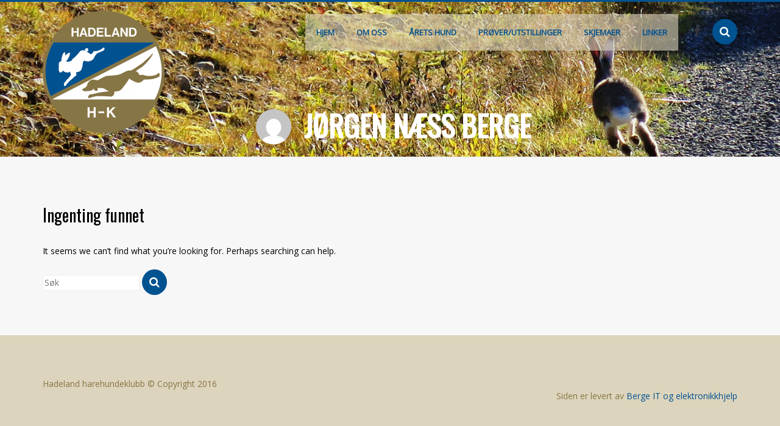

--- FILE ---
content_type: text/html; charset=UTF-8
request_url: http://hadelandharehundklubb.no/author/jober/
body_size: 10104
content:
<!DOCTYPE html>
<html lang="nb-NO">
<head>
<meta charset="UTF-8">
<meta name="viewport" content="width=device-width, initial-scale=1">
<link rel="icon" href="https://hadelandharehundklubb.no/wp-content/uploads/2017/06/Logo-HHK-1-e1496754831432.png" type="image/x-icon" />
<link rel="profile" href="http://gmpg.org/xfn/11">
<link rel="pingback" href="http://hadelandharehundklubb.no/xmlrpc.php">

<title>Jørgen Næss Berge &#8211; Hadeland harehundklubb</title>
                        <script>
                            /* You can add more configuration options to webfontloader by previously defining the WebFontConfig with your options */
                            if ( typeof WebFontConfig === "undefined" ) {
                                WebFontConfig = new Object();
                            }
                            WebFontConfig['google'] = {families: ['Open+Sans:400', 'Oswald:400,300']};

                            (function() {
                                var wf = document.createElement( 'script' );
                                wf.src = 'https://ajax.googleapis.com/ajax/libs/webfont/1.5.3/webfont.js';
                                wf.type = 'text/javascript';
                                wf.async = 'true';
                                var s = document.getElementsByTagName( 'script' )[0];
                                s.parentNode.insertBefore( wf, s );
                            })();
                        </script>
                    <meta name='robots' content='max-image-preview:large' />
<link rel="alternate" type="application/rss+xml" title="Hadeland harehundklubb &raquo; strøm" href="https://hadelandharehundklubb.no/feed/" />
<link rel="alternate" type="application/rss+xml" title="Hadeland harehundklubb &raquo; kommentarstrøm" href="https://hadelandharehundklubb.no/comments/feed/" />
<link rel="alternate" type="application/rss+xml" title="Hadeland harehundklubb &raquo; innlegg etter Jørgen Næss Berge-strøm" href="https://hadelandharehundklubb.no/author/jober/feed/" />
<style id='wp-img-auto-sizes-contain-inline-css' type='text/css'>
img:is([sizes=auto i],[sizes^="auto," i]){contain-intrinsic-size:3000px 1500px}
/*# sourceURL=wp-img-auto-sizes-contain-inline-css */
</style>
<style id='wp-emoji-styles-inline-css' type='text/css'>

	img.wp-smiley, img.emoji {
		display: inline !important;
		border: none !important;
		box-shadow: none !important;
		height: 1em !important;
		width: 1em !important;
		margin: 0 0.07em !important;
		vertical-align: -0.1em !important;
		background: none !important;
		padding: 0 !important;
	}
/*# sourceURL=wp-emoji-styles-inline-css */
</style>
<style id='wp-block-library-inline-css' type='text/css'>
:root{--wp-block-synced-color:#7a00df;--wp-block-synced-color--rgb:122,0,223;--wp-bound-block-color:var(--wp-block-synced-color);--wp-editor-canvas-background:#ddd;--wp-admin-theme-color:#007cba;--wp-admin-theme-color--rgb:0,124,186;--wp-admin-theme-color-darker-10:#006ba1;--wp-admin-theme-color-darker-10--rgb:0,107,160.5;--wp-admin-theme-color-darker-20:#005a87;--wp-admin-theme-color-darker-20--rgb:0,90,135;--wp-admin-border-width-focus:2px}@media (min-resolution:192dpi){:root{--wp-admin-border-width-focus:1.5px}}.wp-element-button{cursor:pointer}:root .has-very-light-gray-background-color{background-color:#eee}:root .has-very-dark-gray-background-color{background-color:#313131}:root .has-very-light-gray-color{color:#eee}:root .has-very-dark-gray-color{color:#313131}:root .has-vivid-green-cyan-to-vivid-cyan-blue-gradient-background{background:linear-gradient(135deg,#00d084,#0693e3)}:root .has-purple-crush-gradient-background{background:linear-gradient(135deg,#34e2e4,#4721fb 50%,#ab1dfe)}:root .has-hazy-dawn-gradient-background{background:linear-gradient(135deg,#faaca8,#dad0ec)}:root .has-subdued-olive-gradient-background{background:linear-gradient(135deg,#fafae1,#67a671)}:root .has-atomic-cream-gradient-background{background:linear-gradient(135deg,#fdd79a,#004a59)}:root .has-nightshade-gradient-background{background:linear-gradient(135deg,#330968,#31cdcf)}:root .has-midnight-gradient-background{background:linear-gradient(135deg,#020381,#2874fc)}:root{--wp--preset--font-size--normal:16px;--wp--preset--font-size--huge:42px}.has-regular-font-size{font-size:1em}.has-larger-font-size{font-size:2.625em}.has-normal-font-size{font-size:var(--wp--preset--font-size--normal)}.has-huge-font-size{font-size:var(--wp--preset--font-size--huge)}.has-text-align-center{text-align:center}.has-text-align-left{text-align:left}.has-text-align-right{text-align:right}.has-fit-text{white-space:nowrap!important}#end-resizable-editor-section{display:none}.aligncenter{clear:both}.items-justified-left{justify-content:flex-start}.items-justified-center{justify-content:center}.items-justified-right{justify-content:flex-end}.items-justified-space-between{justify-content:space-between}.screen-reader-text{border:0;clip-path:inset(50%);height:1px;margin:-1px;overflow:hidden;padding:0;position:absolute;width:1px;word-wrap:normal!important}.screen-reader-text:focus{background-color:#ddd;clip-path:none;color:#444;display:block;font-size:1em;height:auto;left:5px;line-height:normal;padding:15px 23px 14px;text-decoration:none;top:5px;width:auto;z-index:100000}html :where(.has-border-color){border-style:solid}html :where([style*=border-top-color]){border-top-style:solid}html :where([style*=border-right-color]){border-right-style:solid}html :where([style*=border-bottom-color]){border-bottom-style:solid}html :where([style*=border-left-color]){border-left-style:solid}html :where([style*=border-width]){border-style:solid}html :where([style*=border-top-width]){border-top-style:solid}html :where([style*=border-right-width]){border-right-style:solid}html :where([style*=border-bottom-width]){border-bottom-style:solid}html :where([style*=border-left-width]){border-left-style:solid}html :where(img[class*=wp-image-]){height:auto;max-width:100%}:where(figure){margin:0 0 1em}html :where(.is-position-sticky){--wp-admin--admin-bar--position-offset:var(--wp-admin--admin-bar--height,0px)}@media screen and (max-width:600px){html :where(.is-position-sticky){--wp-admin--admin-bar--position-offset:0px}}

/*# sourceURL=wp-block-library-inline-css */
</style><style id='global-styles-inline-css' type='text/css'>
:root{--wp--preset--aspect-ratio--square: 1;--wp--preset--aspect-ratio--4-3: 4/3;--wp--preset--aspect-ratio--3-4: 3/4;--wp--preset--aspect-ratio--3-2: 3/2;--wp--preset--aspect-ratio--2-3: 2/3;--wp--preset--aspect-ratio--16-9: 16/9;--wp--preset--aspect-ratio--9-16: 9/16;--wp--preset--color--black: #000000;--wp--preset--color--cyan-bluish-gray: #abb8c3;--wp--preset--color--white: #ffffff;--wp--preset--color--pale-pink: #f78da7;--wp--preset--color--vivid-red: #cf2e2e;--wp--preset--color--luminous-vivid-orange: #ff6900;--wp--preset--color--luminous-vivid-amber: #fcb900;--wp--preset--color--light-green-cyan: #7bdcb5;--wp--preset--color--vivid-green-cyan: #00d084;--wp--preset--color--pale-cyan-blue: #8ed1fc;--wp--preset--color--vivid-cyan-blue: #0693e3;--wp--preset--color--vivid-purple: #9b51e0;--wp--preset--gradient--vivid-cyan-blue-to-vivid-purple: linear-gradient(135deg,rgb(6,147,227) 0%,rgb(155,81,224) 100%);--wp--preset--gradient--light-green-cyan-to-vivid-green-cyan: linear-gradient(135deg,rgb(122,220,180) 0%,rgb(0,208,130) 100%);--wp--preset--gradient--luminous-vivid-amber-to-luminous-vivid-orange: linear-gradient(135deg,rgb(252,185,0) 0%,rgb(255,105,0) 100%);--wp--preset--gradient--luminous-vivid-orange-to-vivid-red: linear-gradient(135deg,rgb(255,105,0) 0%,rgb(207,46,46) 100%);--wp--preset--gradient--very-light-gray-to-cyan-bluish-gray: linear-gradient(135deg,rgb(238,238,238) 0%,rgb(169,184,195) 100%);--wp--preset--gradient--cool-to-warm-spectrum: linear-gradient(135deg,rgb(74,234,220) 0%,rgb(151,120,209) 20%,rgb(207,42,186) 40%,rgb(238,44,130) 60%,rgb(251,105,98) 80%,rgb(254,248,76) 100%);--wp--preset--gradient--blush-light-purple: linear-gradient(135deg,rgb(255,206,236) 0%,rgb(152,150,240) 100%);--wp--preset--gradient--blush-bordeaux: linear-gradient(135deg,rgb(254,205,165) 0%,rgb(254,45,45) 50%,rgb(107,0,62) 100%);--wp--preset--gradient--luminous-dusk: linear-gradient(135deg,rgb(255,203,112) 0%,rgb(199,81,192) 50%,rgb(65,88,208) 100%);--wp--preset--gradient--pale-ocean: linear-gradient(135deg,rgb(255,245,203) 0%,rgb(182,227,212) 50%,rgb(51,167,181) 100%);--wp--preset--gradient--electric-grass: linear-gradient(135deg,rgb(202,248,128) 0%,rgb(113,206,126) 100%);--wp--preset--gradient--midnight: linear-gradient(135deg,rgb(2,3,129) 0%,rgb(40,116,252) 100%);--wp--preset--font-size--small: 13px;--wp--preset--font-size--medium: 20px;--wp--preset--font-size--large: 36px;--wp--preset--font-size--x-large: 42px;--wp--preset--spacing--20: 0.44rem;--wp--preset--spacing--30: 0.67rem;--wp--preset--spacing--40: 1rem;--wp--preset--spacing--50: 1.5rem;--wp--preset--spacing--60: 2.25rem;--wp--preset--spacing--70: 3.38rem;--wp--preset--spacing--80: 5.06rem;--wp--preset--shadow--natural: 6px 6px 9px rgba(0, 0, 0, 0.2);--wp--preset--shadow--deep: 12px 12px 50px rgba(0, 0, 0, 0.4);--wp--preset--shadow--sharp: 6px 6px 0px rgba(0, 0, 0, 0.2);--wp--preset--shadow--outlined: 6px 6px 0px -3px rgb(255, 255, 255), 6px 6px rgb(0, 0, 0);--wp--preset--shadow--crisp: 6px 6px 0px rgb(0, 0, 0);}:where(.is-layout-flex){gap: 0.5em;}:where(.is-layout-grid){gap: 0.5em;}body .is-layout-flex{display: flex;}.is-layout-flex{flex-wrap: wrap;align-items: center;}.is-layout-flex > :is(*, div){margin: 0;}body .is-layout-grid{display: grid;}.is-layout-grid > :is(*, div){margin: 0;}:where(.wp-block-columns.is-layout-flex){gap: 2em;}:where(.wp-block-columns.is-layout-grid){gap: 2em;}:where(.wp-block-post-template.is-layout-flex){gap: 1.25em;}:where(.wp-block-post-template.is-layout-grid){gap: 1.25em;}.has-black-color{color: var(--wp--preset--color--black) !important;}.has-cyan-bluish-gray-color{color: var(--wp--preset--color--cyan-bluish-gray) !important;}.has-white-color{color: var(--wp--preset--color--white) !important;}.has-pale-pink-color{color: var(--wp--preset--color--pale-pink) !important;}.has-vivid-red-color{color: var(--wp--preset--color--vivid-red) !important;}.has-luminous-vivid-orange-color{color: var(--wp--preset--color--luminous-vivid-orange) !important;}.has-luminous-vivid-amber-color{color: var(--wp--preset--color--luminous-vivid-amber) !important;}.has-light-green-cyan-color{color: var(--wp--preset--color--light-green-cyan) !important;}.has-vivid-green-cyan-color{color: var(--wp--preset--color--vivid-green-cyan) !important;}.has-pale-cyan-blue-color{color: var(--wp--preset--color--pale-cyan-blue) !important;}.has-vivid-cyan-blue-color{color: var(--wp--preset--color--vivid-cyan-blue) !important;}.has-vivid-purple-color{color: var(--wp--preset--color--vivid-purple) !important;}.has-black-background-color{background-color: var(--wp--preset--color--black) !important;}.has-cyan-bluish-gray-background-color{background-color: var(--wp--preset--color--cyan-bluish-gray) !important;}.has-white-background-color{background-color: var(--wp--preset--color--white) !important;}.has-pale-pink-background-color{background-color: var(--wp--preset--color--pale-pink) !important;}.has-vivid-red-background-color{background-color: var(--wp--preset--color--vivid-red) !important;}.has-luminous-vivid-orange-background-color{background-color: var(--wp--preset--color--luminous-vivid-orange) !important;}.has-luminous-vivid-amber-background-color{background-color: var(--wp--preset--color--luminous-vivid-amber) !important;}.has-light-green-cyan-background-color{background-color: var(--wp--preset--color--light-green-cyan) !important;}.has-vivid-green-cyan-background-color{background-color: var(--wp--preset--color--vivid-green-cyan) !important;}.has-pale-cyan-blue-background-color{background-color: var(--wp--preset--color--pale-cyan-blue) !important;}.has-vivid-cyan-blue-background-color{background-color: var(--wp--preset--color--vivid-cyan-blue) !important;}.has-vivid-purple-background-color{background-color: var(--wp--preset--color--vivid-purple) !important;}.has-black-border-color{border-color: var(--wp--preset--color--black) !important;}.has-cyan-bluish-gray-border-color{border-color: var(--wp--preset--color--cyan-bluish-gray) !important;}.has-white-border-color{border-color: var(--wp--preset--color--white) !important;}.has-pale-pink-border-color{border-color: var(--wp--preset--color--pale-pink) !important;}.has-vivid-red-border-color{border-color: var(--wp--preset--color--vivid-red) !important;}.has-luminous-vivid-orange-border-color{border-color: var(--wp--preset--color--luminous-vivid-orange) !important;}.has-luminous-vivid-amber-border-color{border-color: var(--wp--preset--color--luminous-vivid-amber) !important;}.has-light-green-cyan-border-color{border-color: var(--wp--preset--color--light-green-cyan) !important;}.has-vivid-green-cyan-border-color{border-color: var(--wp--preset--color--vivid-green-cyan) !important;}.has-pale-cyan-blue-border-color{border-color: var(--wp--preset--color--pale-cyan-blue) !important;}.has-vivid-cyan-blue-border-color{border-color: var(--wp--preset--color--vivid-cyan-blue) !important;}.has-vivid-purple-border-color{border-color: var(--wp--preset--color--vivid-purple) !important;}.has-vivid-cyan-blue-to-vivid-purple-gradient-background{background: var(--wp--preset--gradient--vivid-cyan-blue-to-vivid-purple) !important;}.has-light-green-cyan-to-vivid-green-cyan-gradient-background{background: var(--wp--preset--gradient--light-green-cyan-to-vivid-green-cyan) !important;}.has-luminous-vivid-amber-to-luminous-vivid-orange-gradient-background{background: var(--wp--preset--gradient--luminous-vivid-amber-to-luminous-vivid-orange) !important;}.has-luminous-vivid-orange-to-vivid-red-gradient-background{background: var(--wp--preset--gradient--luminous-vivid-orange-to-vivid-red) !important;}.has-very-light-gray-to-cyan-bluish-gray-gradient-background{background: var(--wp--preset--gradient--very-light-gray-to-cyan-bluish-gray) !important;}.has-cool-to-warm-spectrum-gradient-background{background: var(--wp--preset--gradient--cool-to-warm-spectrum) !important;}.has-blush-light-purple-gradient-background{background: var(--wp--preset--gradient--blush-light-purple) !important;}.has-blush-bordeaux-gradient-background{background: var(--wp--preset--gradient--blush-bordeaux) !important;}.has-luminous-dusk-gradient-background{background: var(--wp--preset--gradient--luminous-dusk) !important;}.has-pale-ocean-gradient-background{background: var(--wp--preset--gradient--pale-ocean) !important;}.has-electric-grass-gradient-background{background: var(--wp--preset--gradient--electric-grass) !important;}.has-midnight-gradient-background{background: var(--wp--preset--gradient--midnight) !important;}.has-small-font-size{font-size: var(--wp--preset--font-size--small) !important;}.has-medium-font-size{font-size: var(--wp--preset--font-size--medium) !important;}.has-large-font-size{font-size: var(--wp--preset--font-size--large) !important;}.has-x-large-font-size{font-size: var(--wp--preset--font-size--x-large) !important;}
/*# sourceURL=global-styles-inline-css */
</style>

<style id='classic-theme-styles-inline-css' type='text/css'>
/*! This file is auto-generated */
.wp-block-button__link{color:#fff;background-color:#32373c;border-radius:9999px;box-shadow:none;text-decoration:none;padding:calc(.667em + 2px) calc(1.333em + 2px);font-size:1.125em}.wp-block-file__button{background:#32373c;color:#fff;text-decoration:none}
/*# sourceURL=/wp-includes/css/classic-themes.min.css */
</style>
<link rel='stylesheet' id='magic-liquidizer-table-style-css' href='http://hadelandharehundklubb.no/wp-content/plugins/magic-liquidizer-responsive-table/idcss/ml-responsive-table.css?ver=2.0.3' type='text/css' media='all' />
<link rel='stylesheet' id='kubeblog-style-css' href='http://hadelandharehundklubb.no/wp-content/themes/myblog/style.css?ver=6.9' type='text/css' media='all' />
<style id='kubeblog-style-inline-css' type='text/css'>
                     #secondary {display:none}
.content-area {width: 100%;}

.header-title-box{margin:0; margin-top:-50px;}

body{color:black;}

footer{color:#877646;}

.left-thumb .entry-footer{border-top:1px solid #dcd4bc;}

.site-main .post-navigation .nav-links{border-top:1px solid #dcd4bc;}

.hentry{border:1px solid #dcd4bc;}

.header-title-box{
    
    
}

.header-title{
    color:white;
    
}

#tittel{
   background:#005291; 
   padding-left:5px;
    padding-right:5px;
}


.menu-item {
    display:inline;
    background-color:rgba(220, 212, 188, 0.6);
    font-weight: bold;
}                
/*# sourceURL=kubeblog-style-inline-css */
</style>
<link rel='stylesheet' id='responsive-css' href='http://hadelandharehundklubb.no/wp-content/themes/myblog/css/responsive.css?ver=6.9' type='text/css' media='all' />
<link rel='stylesheet' id='font-awesome-css' href='http://hadelandharehundklubb.no/wp-content/themes/myblog/css/font-awesome.css?ver=6.9' type='text/css' media='all' />
<link rel='stylesheet' id='flexslider-css' href='http://hadelandharehundklubb.no/wp-content/themes/myblog/css/flexslider.css?ver=6.9' type='text/css' media='all' />
<link rel='stylesheet' id='circle.player-css' href='http://hadelandharehundklubb.no/wp-content/themes/myblog/css/skin/circle.player.css?ver=6.9' type='text/css' media='all' />
<script type="text/javascript" id="jquery-core-js-extra">
/* <![CDATA[ */
var SDT_DATA = {"ajaxurl":"https://hadelandharehundklubb.no/wp-admin/admin-ajax.php","siteUrl":"http://hadelandharehundklubb.no/","pluginsUrl":"http://hadelandharehundklubb.no/wp-content/plugins","isAdmin":""};
//# sourceURL=jquery-core-js-extra
/* ]]> */
</script>
<script type="text/javascript" src="http://hadelandharehundklubb.no/wp-includes/js/jquery/jquery.min.js?ver=3.7.1" id="jquery-core-js"></script>
<script type="text/javascript" src="http://hadelandharehundklubb.no/wp-includes/js/jquery/jquery-migrate.min.js?ver=3.4.1" id="jquery-migrate-js"></script>
<script type="text/javascript" src="http://hadelandharehundklubb.no/wp-content/plugins/magic-liquidizer-responsive-table/idjs/ml.responsive.table.min.js?ver=2.0.3" id="magic-liquidizer-table-js"></script>
<link rel="https://api.w.org/" href="https://hadelandharehundklubb.no/wp-json/" /><link rel="alternate" title="JSON" type="application/json" href="https://hadelandharehundklubb.no/wp-json/wp/v2/users/1" /><link rel="EditURI" type="application/rsd+xml" title="RSD" href="https://hadelandharehundklubb.no/xmlrpc.php?rsd" />
<meta name="generator" content="WordPress 6.9" />
<style type="text/css">.recentcomments a{display:inline !important;padding:0 !important;margin:0 !important;}</style><style type="text/css" title="dynamic-css" class="options-output">.post-type-icon i, .posted-on:before, .posted-on:after, .tagcloud a:hover, #breadcrumbs, .social-widget a:hover, .read-more a:hover, .flex-control-paging li a.flex-active, .flex-control-paging li a:hover, .comments-count, .comment-reply-link, #reply-title:after, .form-submit #submit, .header-title:before, .search-submit, .menu-toggle{background-color:#005291;}.tabs-menu .current a{border-bottom-color:#005291;}.site-header, .entry-header, .main-navigation ul ul{border-top-color:#005291;}.read-more a, .social-widget a:hover, .tagcloud a:hover, .relatedslider .flex-control-paging li a.flex-active, .flex-control-paging li a:hover, .entry-content blockquote:after, .nav-links a:hover, .nav-links span.current, .header-search .s{border-color:#005291;}a, a:hover, .entry-title a:hover, .comments-link i, .fn a:hover, .entry-content ul li:before, .left-thumb .read-more a{color:#005291;}body{background-color:#f7f7f7;}.site-header{background-color:#dcd4bc;background-repeat:no-repeat;background-size:cover;background-attachment:inherit;background-position:center center;background-image:url('https://hadelandharehundklubb.no/wp-content/uploads/2016/05/13282687_10153508973421022_95335976_o.jpg');}.widget-area .widget-title, .comments-title, #reply-title, .fn, .fn a, .tabs-menu .current a{color:#35373c;}.widget a{color:#7e879a;}.widget a:hover{color:#877646;}.site-branding{margin-top:15px;margin-bottom:10px;}.main-navigation{margin-top:20px;margin-bottom:20px;}.social-links{margin-top:38px;margin-bottom:38px;}.main-navigation .current_page_item > a, .main-navigation .current-menu-item > a, .main-navigation .current-menu-parent > a, .main-navigation .current_page_ancestor > a, .main-navigation a{color:#005291;}.main-navigation .current_page_item > a, .main-navigation .current-menu-item > a, .main-navigation .current-menu-parent > a, .main-navigation .current_page_ancestor > a, .main-navigation a:hover{color:#877646;}.site-footer{background-color:#dcd4bc;}.footer-widget .widget-title{color:#7D7E7F;}body, input{font-family:"Open Sans";line-height:20px;font-weight:400;font-style:normal;font-size:14px;opacity: 1;visibility: visible;-webkit-transition: opacity 0.24s ease-in-out;-moz-transition: opacity 0.24s ease-in-out;transition: opacity 0.24s ease-in-out;}.wf-loading body, input,{opacity: 0;}.ie.wf-loading body, input,{visibility: hidden;}h1, h2, h3, h4, h5, h6, .tagcloud a, .widget_categories a, .widgettitle, .nav-links a, .nav-links span, .tabs-menu li a, .comment-author, .reply, .author-head h5, .related-posts h4, .comment-form input[type="submit"], .share-buttons, .comments-widget .title, #tweecool::before{font-family:Oswald;font-weight:400;font-style:normal;opacity: 1;visibility: visible;-webkit-transition: opacity 0.24s ease-in-out;-moz-transition: opacity 0.24s ease-in-out;transition: opacity 0.24s ease-in-out;}.wf-loading h1, h2, h3, h4, h5, h6, .tagcloud a, .widget_categories a, .widgettitle, .nav-links a, .nav-links span, .tabs-menu li a, .comment-author, .reply, .author-head h5, .related-posts h4, .comment-form input[type="submit"], .share-buttons, .comments-widget .title, #tweecool::before,{opacity: 0;}.ie.wf-loading h1, h2, h3, h4, h5, h6, .tagcloud a, .widget_categories a, .widgettitle, .nav-links a, .nav-links span, .tabs-menu li a, .comment-author, .reply, .author-head h5, .related-posts h4, .comment-form input[type="submit"], .share-buttons, .comments-widget .title, #tweecool::before,{visibility: hidden;}.entry-title{font-family:Oswald;line-height:26px;letter-spacing:1px;font-weight:400;font-style:normal;font-size:20px;opacity: 1;visibility: visible;-webkit-transition: opacity 0.24s ease-in-out;-moz-transition: opacity 0.24s ease-in-out;transition: opacity 0.24s ease-in-out;}.wf-loading .entry-title,{opacity: 0;}.ie.wf-loading .entry-title,{visibility: hidden;}.entry-meta, .read-more, .post-format-content, .post-navigation, .posted-on{font-family:Oswald;line-height:20px;letter-spacing:2px;font-weight:300;font-style:normal;font-size:13px;opacity: 1;visibility: visible;-webkit-transition: opacity 0.24s ease-in-out;-moz-transition: opacity 0.24s ease-in-out;transition: opacity 0.24s ease-in-out;}.wf-loading .entry-meta, .read-more, .post-format-content, .post-navigation, .posted-on,{opacity: 0;}.ie.wf-loading .entry-meta, .read-more, .post-format-content, .post-navigation, .posted-on,{visibility: hidden;}.entry-content, .entry-summary{font-family:"Open Sans";line-height:30px;font-weight:400;font-style:normal;font-size:14px;opacity: 1;visibility: visible;-webkit-transition: opacity 0.24s ease-in-out;-moz-transition: opacity 0.24s ease-in-out;transition: opacity 0.24s ease-in-out;}.wf-loading .entry-content, .entry-summary,{opacity: 0;}.ie.wf-loading .entry-content, .entry-summary,{visibility: hidden;}.widget-title, .comments-title, #reply-title{font-family:Oswald;line-height:26px;letter-spacing:1px;font-weight:400;font-style:normal;font-size:18px;opacity: 1;visibility: visible;-webkit-transition: opacity 0.24s ease-in-out;-moz-transition: opacity 0.24s ease-in-out;transition: opacity 0.24s ease-in-out;}.wf-loading .widget-title, .comments-title, #reply-title,{opacity: 0;}.ie.wf-loading .widget-title, .comments-title, #reply-title,{visibility: hidden;}</style></head>
<body class="archive author author-jober author-1 wp-theme-myblog group-blog">
<div id="page" class="hfeed site">
	<a class="skip-link screen-reader-text" href="#content">Skip to content</a>

	<header id="masthead" class="site-header" role="banner">
        <div class="branding-box">
            <div class="container">
                <div class="site-branding">
                                            <div id="logo" class="uppercase">
                            <a href="https://hadelandharehundklubb.no/">
                                <img src="https://hadelandharehundklubb.no/wp-content/uploads/2017/06/Logo-HHK-1-e1496754831432.png">
                            </a>
                        </div>
                                                        </div><!-- .site-branding -->
                <div class="header-right">
                                                <div class="header-search"><form method="get" class="searchform search-form" action="https://hadelandharehundklubb.no/">
    <input type="search" name="s" class="s" value="" placeholder="Søk"> 
    <span class="fa fa-search search-submit"></span>
</form></div><div class="social-links">
				<a class="fa fa-facebook facebook" href="https://www.facebook.com/groups/619957171411620/?fref=ts"></a>
		</div><!-- .social-links -->
                    <nav id="site-navigation" class="main-navigation" role="navigation">
                        <button class="fa fa-align-justify menu-toggle" aria-controls="menu" aria-expanded="false"></button>
                        <div class="main-menu"><div class="menu-menu-1-container"><ul id="menu-menu-1" class="menu"><li id="menu-item-22" class="menu-item menu-item-type-custom menu-item-object-custom menu-item-22"><a href="http://hadelandharehundklubb.no/">Hjem</a></li>
<li id="menu-item-25" class="menu-item menu-item-type-post_type menu-item-object-page menu-item-has-children menu-item-25"><a href="https://hadelandharehundklubb.no/om-oss/">Om oss</a>
<ul class="sub-menu">
	<li id="menu-item-27" class="menu-item menu-item-type-post_type menu-item-object-page menu-item-27"><a href="https://hadelandharehundklubb.no/styret/">Styret</a></li>
	<li id="menu-item-52" class="menu-item menu-item-type-post_type menu-item-object-page menu-item-52"><a href="https://hadelandharehundklubb.no/jaktprovedommere/">Jaktprøvedommere</a></li>
	<li id="menu-item-24" class="menu-item menu-item-type-post_type menu-item-object-page menu-item-24"><a href="https://hadelandharehundklubb.no/aeresmedlemmer/">Æresmedlemmer</a></li>
	<li id="menu-item-66" class="menu-item menu-item-type-post_type menu-item-object-page menu-item-66"><a href="https://hadelandharehundklubb.no/lover/">Lover</a></li>
	<li id="menu-item-65" class="menu-item menu-item-type-post_type menu-item-object-page menu-item-65"><a href="https://hadelandharehundklubb.no/historie/">Historie</a></li>
	<li id="menu-item-96" class="menu-item menu-item-type-post_type menu-item-object-page menu-item-96"><a href="https://hadelandharehundklubb.no/medlemskap/">Medlemskap</a></li>
	<li id="menu-item-55" class="menu-item menu-item-type-post_type menu-item-object-page menu-item-55"><a href="https://hadelandharehundklubb.no/web-ansvarlig/">Web-ansvarlig</a></li>
	<li id="menu-item-102" class="menu-item menu-item-type-post_type menu-item-object-page menu-item-102"><a href="https://hadelandharehundklubb.no/arsmoter/">Årsmøter</a></li>
	<li id="menu-item-188" class="menu-item menu-item-type-post_type menu-item-object-page menu-item-188"><a href="https://hadelandharehundklubb.no/aktiviteter/">Aktiviteter</a></li>
</ul>
</li>
<li id="menu-item-23" class="menu-item menu-item-type-post_type menu-item-object-page menu-item-23"><a href="https://hadelandharehundklubb.no/arets-hund/">Årets hund</a></li>
<li id="menu-item-64" class="menu-item menu-item-type-post_type menu-item-object-page menu-item-has-children menu-item-64"><a href="https://hadelandharehundklubb.no/jaktproverutstillinger/">Prøver/Utstillinger</a>
<ul class="sub-menu">
	<li id="menu-item-83" class="menu-item menu-item-type-post_type menu-item-object-page menu-item-has-children menu-item-83"><a href="https://hadelandharehundklubb.no/terminlister/">Terminlister</a>
	<ul class="sub-menu">
		<li id="menu-item-82" class="menu-item menu-item-type-post_type menu-item-object-page menu-item-82"><a href="https://hadelandharehundklubb.no/jaktprover/">Jaktprøver</a></li>
		<li id="menu-item-81" class="menu-item menu-item-type-post_type menu-item-object-page menu-item-81"><a href="https://hadelandharehundklubb.no/utstillinger/">Utstillinger</a></li>
	</ul>
</li>
	<li id="menu-item-84" class="menu-item menu-item-type-post_type menu-item-object-page menu-item-84"><a href="https://hadelandharehundklubb.no/resultater/">Jaktprøveresultater</a></li>
</ul>
</li>
<li id="menu-item-26" class="menu-item menu-item-type-post_type menu-item-object-page menu-item-26"><a href="https://hadelandharehundklubb.no/skjemaer/">Skjemaer</a></li>
<li id="menu-item-93" class="menu-item menu-item-type-post_type menu-item-object-page menu-item-93"><a href="https://hadelandharehundklubb.no/linker/">Linker</a></li>
</ul></div></div>
                    </nav><!-- #site-navigation -->
                </div>
            </div>
        </div><!--.branding-box-->
        <div class="container">
                                                    
                                    
                            <div class="header-title-box">
                    <h4 class="header-title author-title">
                        <img alt='' src='https://secure.gravatar.com/avatar/e6a09bcc104722a9ad630a52939a9590b9658a10bf76e612089d37e9b488a846?s=58&#038;d=mm&#038;r=g' srcset='https://secure.gravatar.com/avatar/e6a09bcc104722a9ad630a52939a9590b9658a10bf76e612089d37e9b488a846?s=116&#038;d=mm&#038;r=g 2x' class='avatar avatar-58 photo' height='58' width='58' decoding='async'/>                        Jørgen Næss Berge                    </h4>
                                        <div class="author-social">
                                                                                                                                                                    </div>
                </div>
                    </div><!-- .container -->
	</header><!-- #masthead -->
<div class="container">
	<div id="content" class="site-content">

	<div id="primary" class="content-area left-thumb">
		<main id="main" class="site-main" role="main">

		
			
<section class="no-results not-found">
	<header class="page-header">
		<h1 class="page-title">Ingenting funnet</h1>
	</header><!-- .page-header -->

	<div class="page-content">
		
			<p>It seems we can&rsquo;t find what you&rsquo;re looking for. Perhaps searching can help.</p>
			<form method="get" class="searchform search-form" action="https://hadelandharehundklubb.no/">
    <input type="search" name="s" class="s" value="" placeholder="Søk"> 
    <span class="fa fa-search search-submit"></span>
</form>
			</div><!-- .page-content -->
</section><!-- .no-results -->

		
		</main><!-- #main -->
	</div><!-- #primary -->


<div id="secondary" class="widget-area" role="complementary">
	<aside id="search-2" class="widget widget_search"><form method="get" class="searchform search-form" action="https://hadelandharehundklubb.no/">
    <input type="search" name="s" class="s" value="" placeholder="Søk"> 
    <span class="fa fa-search search-submit"></span>
</form></aside>
		<aside id="recent-posts-2" class="widget widget_recent_entries">
		<h1 class="widget-title"><span>Siste innlegg</span></h1>
		<ul>
											<li>
					<a href="https://hadelandharehundklubb.no/2026/01/12/resultater-ap-host-2025/">Resultater ÅP Høst 2025</a>
									</li>
											<li>
					<a href="https://hadelandharehundklubb.no/2025/11/18/klubbmesterskap-2025/">Klubbmesterskap 2025</a>
									</li>
											<li>
					<a href="https://hadelandharehundklubb.no/2025/07/29/nye-jaktproveregler-og-dommersamling/">Nye jaktprøveregler og dommersamling</a>
									</li>
											<li>
					<a href="https://hadelandharehundklubb.no/2025/04/14/premieutdeling-arsmote-2025-for-2024/">Premieutdeling &#8211; Årsmøte 2025 for 2024</a>
									</li>
											<li>
					<a href="https://hadelandharehundklubb.no/2025/04/13/referat-arsmote-for-2024-i-2025/">Referat &#8211; Årsmøte for 2024 i 2025</a>
									</li>
					</ul>

		</aside><aside id="recent-comments-2" class="widget widget_recent_comments"><h1 class="widget-title"><span>Siste kommentarer</span></h1><ul id="recentcomments"></ul></aside><aside id="archives-2" class="widget widget_archive"><h1 class="widget-title"><span>Arkiv</span></h1>
			<ul>
					<li><a href='https://hadelandharehundklubb.no/2026/01/'>januar 2026</a></li>
	<li><a href='https://hadelandharehundklubb.no/2025/11/'>november 2025</a></li>
	<li><a href='https://hadelandharehundklubb.no/2025/07/'>juli 2025</a></li>
	<li><a href='https://hadelandharehundklubb.no/2025/04/'>april 2025</a></li>
	<li><a href='https://hadelandharehundklubb.no/2025/01/'>januar 2025</a></li>
	<li><a href='https://hadelandharehundklubb.no/2024/09/'>september 2024</a></li>
	<li><a href='https://hadelandharehundklubb.no/2024/07/'>juli 2024</a></li>
	<li><a href='https://hadelandharehundklubb.no/2024/03/'>mars 2024</a></li>
	<li><a href='https://hadelandharehundklubb.no/2023/01/'>januar 2023</a></li>
	<li><a href='https://hadelandharehundklubb.no/2022/11/'>november 2022</a></li>
	<li><a href='https://hadelandharehundklubb.no/2022/10/'>oktober 2022</a></li>
	<li><a href='https://hadelandharehundklubb.no/2022/08/'>august 2022</a></li>
	<li><a href='https://hadelandharehundklubb.no/2022/03/'>mars 2022</a></li>
	<li><a href='https://hadelandharehundklubb.no/2022/01/'>januar 2022</a></li>
	<li><a href='https://hadelandharehundklubb.no/2021/11/'>november 2021</a></li>
	<li><a href='https://hadelandharehundklubb.no/2021/10/'>oktober 2021</a></li>
	<li><a href='https://hadelandharehundklubb.no/2021/09/'>september 2021</a></li>
	<li><a href='https://hadelandharehundklubb.no/2021/05/'>mai 2021</a></li>
	<li><a href='https://hadelandharehundklubb.no/2021/03/'>mars 2021</a></li>
	<li><a href='https://hadelandharehundklubb.no/2021/02/'>februar 2021</a></li>
	<li><a href='https://hadelandharehundklubb.no/2021/01/'>januar 2021</a></li>
	<li><a href='https://hadelandharehundklubb.no/2020/05/'>mai 2020</a></li>
	<li><a href='https://hadelandharehundklubb.no/2020/04/'>april 2020</a></li>
	<li><a href='https://hadelandharehundklubb.no/2020/03/'>mars 2020</a></li>
	<li><a href='https://hadelandharehundklubb.no/2019/11/'>november 2019</a></li>
	<li><a href='https://hadelandharehundklubb.no/2019/08/'>august 2019</a></li>
	<li><a href='https://hadelandharehundklubb.no/2019/06/'>juni 2019</a></li>
	<li><a href='https://hadelandharehundklubb.no/2019/01/'>januar 2019</a></li>
	<li><a href='https://hadelandharehundklubb.no/2018/11/'>november 2018</a></li>
	<li><a href='https://hadelandharehundklubb.no/2018/10/'>oktober 2018</a></li>
	<li><a href='https://hadelandharehundklubb.no/2018/07/'>juli 2018</a></li>
	<li><a href='https://hadelandharehundklubb.no/2018/01/'>januar 2018</a></li>
	<li><a href='https://hadelandharehundklubb.no/2017/11/'>november 2017</a></li>
	<li><a href='https://hadelandharehundklubb.no/2017/09/'>september 2017</a></li>
	<li><a href='https://hadelandharehundklubb.no/2017/05/'>mai 2017</a></li>
	<li><a href='https://hadelandharehundklubb.no/2017/04/'>april 2017</a></li>
	<li><a href='https://hadelandharehundklubb.no/2017/03/'>mars 2017</a></li>
	<li><a href='https://hadelandharehundklubb.no/2017/02/'>februar 2017</a></li>
	<li><a href='https://hadelandharehundklubb.no/2017/01/'>januar 2017</a></li>
	<li><a href='https://hadelandharehundklubb.no/2016/11/'>november 2016</a></li>
	<li><a href='https://hadelandharehundklubb.no/2016/10/'>oktober 2016</a></li>
	<li><a href='https://hadelandharehundklubb.no/2016/09/'>september 2016</a></li>
	<li><a href='https://hadelandharehundklubb.no/2016/07/'>juli 2016</a></li>
	<li><a href='https://hadelandharehundklubb.no/2016/05/'>mai 2016</a></li>
			</ul>

			</aside><aside id="categories-2" class="widget widget_categories"><h1 class="widget-title"><span>Kategorier</span></h1>
			<ul>
					<li class="cat-item cat-item-5"><a href="https://hadelandharehundklubb.no/category/arsmoter/">Årsmøter</a>
</li>
	<li class="cat-item cat-item-12"><a href="https://hadelandharehundklubb.no/category/dm-2022/">DM 2022</a>
</li>
	<li class="cat-item cat-item-10"><a href="https://hadelandharehundklubb.no/category/dommersamling/">Dommersamling</a>
</li>
	<li class="cat-item cat-item-7"><a href="https://hadelandharehundklubb.no/category/nm-smahund-2021/">NM &#8211; Småhund 2021</a>
</li>
	<li class="cat-item cat-item-8"><a href="https://hadelandharehundklubb.no/category/premieliste/">Premieliste 2021</a>
</li>
	<li class="cat-item cat-item-9"><a href="https://hadelandharehundklubb.no/category/premieliste-2022/">Premieliste 2022</a>
</li>
	<li class="cat-item cat-item-22"><a href="https://hadelandharehundklubb.no/category/resultatlister/">Resultatlister</a>
</li>
	<li class="cat-item cat-item-15"><a href="https://hadelandharehundklubb.no/category/samling/">Samling</a>
</li>
	<li class="cat-item cat-item-1"><a href="https://hadelandharehundklubb.no/category/ukategorisert/">Ukategorisert</a>
</li>
			</ul>

			</aside><aside id="meta-2" class="widget widget_meta"><h1 class="widget-title"><span>Meta</span></h1>
		<ul>
						<li><a href="https://hadelandharehundklubb.no/wp-login.php">Logg inn</a></li>
			<li><a href="https://hadelandharehundklubb.no/feed/">Innleggsstrøm</a></li>
			<li><a href="https://hadelandharehundklubb.no/comments/feed/">Kommentarstrøm</a></li>

			<li><a href="https://nb.wordpress.org/">WordPress.org</a></li>
		</ul>

		</aside></div><!-- #secondary -->
	</div><!-- #content -->
	</div><!-- .container -->

	<footer id="colophon" class="site-footer" role="contentinfo">
        <div class="container">
                        <div class="footer-widgets">
                <div class="footer-widget footer-widget-1">
                                                        </div>
                <div class="footer-widget footer-widget-2">
                                                        </div>
                <div class="footer-widget footer-widget-3">
                                                        </div>
                <div class="footer-widget footer-widget-4 last">
                                                        </div>
            </div><!-- .footer-widgets -->
            <div class="copyright">
                Hadeland harehundeklubb © Copyright 2016
<p style="text-align: right;">Siden er levert av <a href="https://bergeit.no" target="_blank" rel="noopener">Berge IT og elektronikkhjelp</a></p>            </div><!-- .copyright -->
        </div>
	</footer><!-- #colophon -->
    <a href="#" class="scrollToTop"><i class="fa fa-arrow-up"></i>
</a>
</div><!-- #page -->

<script type="speculationrules">
{"prefetch":[{"source":"document","where":{"and":[{"href_matches":"/*"},{"not":{"href_matches":["/wp-*.php","/wp-admin/*","/wp-content/uploads/*","/wp-content/*","/wp-content/plugins/*","/wp-content/themes/myblog/*","/*\\?(.+)"]}},{"not":{"selector_matches":"a[rel~=\"nofollow\"]"}},{"not":{"selector_matches":".no-prefetch, .no-prefetch a"}}]},"eagerness":"conservative"}]}
</script>

<script type='text/javascript'>
	//<![CDATA[
    jQuery(document).ready(function($) { 
    	$('html').MagicLiquidizerTable({ whichelement: 'table', breakpoint: '780', headerSelector: 'thead td, thead th, tr th', bodyRowSelector: 'tbody tr, tr', table: '1' })
    })
	//]]>
</script> 	
<script type="text/javascript" src="http://hadelandharehundklubb.no/wp-content/plugins/data-tables-generator-by-supsystic/app/assets/js/dtgsnonce.js?ver=0.01" id="dtgs_nonce_frontend-js"></script>
<script type="text/javascript" id="dtgs_nonce_frontend-js-after">
/* <![CDATA[ */
var DTGS_NONCE_FRONTEND = "16c9548146"
//# sourceURL=dtgs_nonce_frontend-js-after
/* ]]> */
</script>
<script type="text/javascript" src="http://hadelandharehundklubb.no/wp-content/themes/myblog/js/navigation.js?ver=20120206" id="kubeblog-navigation-js"></script>
<script type="text/javascript" src="http://hadelandharehundklubb.no/wp-content/themes/myblog/js/jquery.jplayer.min.js?ver=1.0" id="jquery.jplayer.min-js"></script>
<script type="text/javascript" src="http://hadelandharehundklubb.no/wp-content/themes/myblog/js/jquery.transform2d.js?ver=1.0" id="jquery.transform2d-js"></script>
<script type="text/javascript" src="http://hadelandharehundklubb.no/wp-content/themes/myblog/js/jquery.grab.js?ver=1.0" id="jquery.grab-js"></script>
<script type="text/javascript" src="http://hadelandharehundklubb.no/wp-content/themes/myblog/js/mod.csstransforms.min.js?ver=1.0" id="mod.csstransforms.min-js"></script>
<script type="text/javascript" src="http://hadelandharehundklubb.no/wp-content/themes/myblog/js/circle.player.js?ver=1.0" id="circle.player-js"></script>
<script type="text/javascript" src="http://hadelandharehundklubb.no/wp-content/themes/myblog/js/jquery.flexslider-min.js?ver=2.2.2" id="flexslider-js-js"></script>
<script type="text/javascript" src="http://hadelandharehundklubb.no/wp-content/themes/myblog/js/scripts.js?ver=1.0" id="scripts-js"></script>
<script type="text/javascript" src="http://hadelandharehundklubb.no/wp-content/themes/myblog/js/skip-link-focus-fix.js?ver=20130115" id="kubeblog-skip-link-focus-fix-js"></script>
<script id="wp-emoji-settings" type="application/json">
{"baseUrl":"https://s.w.org/images/core/emoji/17.0.2/72x72/","ext":".png","svgUrl":"https://s.w.org/images/core/emoji/17.0.2/svg/","svgExt":".svg","source":{"concatemoji":"http://hadelandharehundklubb.no/wp-includes/js/wp-emoji-release.min.js?ver=6.9"}}
</script>
<script type="module">
/* <![CDATA[ */
/*! This file is auto-generated */
const a=JSON.parse(document.getElementById("wp-emoji-settings").textContent),o=(window._wpemojiSettings=a,"wpEmojiSettingsSupports"),s=["flag","emoji"];function i(e){try{var t={supportTests:e,timestamp:(new Date).valueOf()};sessionStorage.setItem(o,JSON.stringify(t))}catch(e){}}function c(e,t,n){e.clearRect(0,0,e.canvas.width,e.canvas.height),e.fillText(t,0,0);t=new Uint32Array(e.getImageData(0,0,e.canvas.width,e.canvas.height).data);e.clearRect(0,0,e.canvas.width,e.canvas.height),e.fillText(n,0,0);const a=new Uint32Array(e.getImageData(0,0,e.canvas.width,e.canvas.height).data);return t.every((e,t)=>e===a[t])}function p(e,t){e.clearRect(0,0,e.canvas.width,e.canvas.height),e.fillText(t,0,0);var n=e.getImageData(16,16,1,1);for(let e=0;e<n.data.length;e++)if(0!==n.data[e])return!1;return!0}function u(e,t,n,a){switch(t){case"flag":return n(e,"\ud83c\udff3\ufe0f\u200d\u26a7\ufe0f","\ud83c\udff3\ufe0f\u200b\u26a7\ufe0f")?!1:!n(e,"\ud83c\udde8\ud83c\uddf6","\ud83c\udde8\u200b\ud83c\uddf6")&&!n(e,"\ud83c\udff4\udb40\udc67\udb40\udc62\udb40\udc65\udb40\udc6e\udb40\udc67\udb40\udc7f","\ud83c\udff4\u200b\udb40\udc67\u200b\udb40\udc62\u200b\udb40\udc65\u200b\udb40\udc6e\u200b\udb40\udc67\u200b\udb40\udc7f");case"emoji":return!a(e,"\ud83e\u1fac8")}return!1}function f(e,t,n,a){let r;const o=(r="undefined"!=typeof WorkerGlobalScope&&self instanceof WorkerGlobalScope?new OffscreenCanvas(300,150):document.createElement("canvas")).getContext("2d",{willReadFrequently:!0}),s=(o.textBaseline="top",o.font="600 32px Arial",{});return e.forEach(e=>{s[e]=t(o,e,n,a)}),s}function r(e){var t=document.createElement("script");t.src=e,t.defer=!0,document.head.appendChild(t)}a.supports={everything:!0,everythingExceptFlag:!0},new Promise(t=>{let n=function(){try{var e=JSON.parse(sessionStorage.getItem(o));if("object"==typeof e&&"number"==typeof e.timestamp&&(new Date).valueOf()<e.timestamp+604800&&"object"==typeof e.supportTests)return e.supportTests}catch(e){}return null}();if(!n){if("undefined"!=typeof Worker&&"undefined"!=typeof OffscreenCanvas&&"undefined"!=typeof URL&&URL.createObjectURL&&"undefined"!=typeof Blob)try{var e="postMessage("+f.toString()+"("+[JSON.stringify(s),u.toString(),c.toString(),p.toString()].join(",")+"));",a=new Blob([e],{type:"text/javascript"});const r=new Worker(URL.createObjectURL(a),{name:"wpTestEmojiSupports"});return void(r.onmessage=e=>{i(n=e.data),r.terminate(),t(n)})}catch(e){}i(n=f(s,u,c,p))}t(n)}).then(e=>{for(const n in e)a.supports[n]=e[n],a.supports.everything=a.supports.everything&&a.supports[n],"flag"!==n&&(a.supports.everythingExceptFlag=a.supports.everythingExceptFlag&&a.supports[n]);var t;a.supports.everythingExceptFlag=a.supports.everythingExceptFlag&&!a.supports.flag,a.supports.everything||((t=a.source||{}).concatemoji?r(t.concatemoji):t.wpemoji&&t.twemoji&&(r(t.twemoji),r(t.wpemoji)))});
//# sourceURL=http://hadelandharehundklubb.no/wp-includes/js/wp-emoji-loader.min.js
/* ]]> */
</script>

</body>
</html>


--- FILE ---
content_type: text/css
request_url: http://hadelandharehundklubb.no/wp-content/themes/myblog/css/responsive.css?ver=6.9
body_size: 1117
content:
@media screen and (max-width:1170px) {
    .container {
        width: 96%
    }
    .masonry .post {
        width: 31%
    }
    .masonry .format-gallery, .masonry .format-video {
        width: 62%
    }
}
@media screen and (max-width:1024px) {
    .social-links {
        display: none
    }
}
@media screen and (max-width:890px) {
    .masonry .post {
        width: 30%
    }
    .masonry .format-gallery, .masonry .format-video {
        width: 62%
    }
}
@media screen and (max-width:870px) {
    .header-right {
        width: auto
    }
    .breadcrumbs {
        margin:0 0 20px;
        position:static
    }
	.menu-toggle,
	.main-navigation.toggled .nav-menu {
		display: block !important;
	}
    .menu-toggle {
        background: #000;
        border: 0;
        box-shadow: none;
        color: #fff;
        display: none;
        font-size: 18px !important;
        margin: 9px 0 0;
        padding: 12px;
        border-radius: 50%
    }
    .menu-toggle:hover {
        background: #35373c;
        border: 0;
        box-shadow: none;
    }

	.main-navigation ul {
        background: #35373c;
		display: none;
        margin: 10px 0;
        overflow: hidden;
        padding: 5px 0
	}
    .main-navigation ul ul {
        position: static;
        display: block;
        border: 0;
        margin: 0;
        padding: 0;
    }
    .main-navigation ul ul li {
        border-bottom: 0
    }
    .main-navigation ul ul a {
        padding: 5px 18px;
        width: auto
    }
    .main-menu {
        position: absolute;
        left: -50px;
        width: 150px
    }
    .main-navigation li {
        margin-bottom: 0;
        z-index: 99;
        width: 100%
    }
    .main-navigation a {
        background: #35373c;
        padding: 5px 18px;
        color: #fff !important
    }
    .main-navigation .current-menu-parent > a::before, .main-navigation .current-menu-item > a::before,
    .main-navigation .current-menu-parent > a::after, .main-navigation .current-menu-item > a::after { display: none }
    .content-area,
    .widget-area,
    .footer-widgets .footer-widget {
        width: 100%
    }
    .site-main {
        margin-right: 0 !important;
        margin-left: 0 !important;
    }
    .site-content {
        margin-bottom: 0
    }
    .posts-navigation {
        margin-bottom: 30px;
        overflow: hidden
    }
    #tweecool, .newsletter-widget {
        display: block;
        overflow: hidden;
        max-width: 100%;
        width: 100%
    }
}
@media screen and (max-width:768px) {
    .featured-posts .post-type-icon {
        display: none
    }
    .featured-post { width: 100% }
    .featured-content {
        padding-bottom: 50px
    }
    .featured-posts .flex-control-nav {
        bottom: 20px
    }
    .featured-content .title {
        font-size: 20px;
        line-height: 26px
    }
    .masonry .post {
        width: 47%
    }
    .masonry .format-gallery, .masonry .format-video {
        width: 100%
    }
    .related-content {
        text-align: center
    }
    .related-posts .featured-thumbnail {
        display: inline-block;
        float: none
    }
    .entry-footer { text-align: center }
    .post .share-buttons,
    .entry-footer .entry-meta {
        float: none;
        display: inline-block
    }
    .post .share-buttons { margin-top: 5px }
}
@media screen and (max-width:480px) {
    .left-thumb .audio-player,
    .left-thumb .post-format-video,
    .left-thumb .post-thumbnail,
    .left-thumb .post-content {
        float: none;
        width:100%
    }
    .featured-content .title {
        display: none
    }
    .entry-header, .entry-content, .entry-footer, .post-navigation, .author-box, .related-posts {
        padding-left: 30px;
        padding-right: 30px;
    }
    .masonry .post {
        width: 100%
    }
    .newsletter-left {
        margin-bottom: 20px
    }
    .newsletter-left, .newsletter-right {
        width: 100%
    }
    .comment-form-left,.comment-form-right{width:100%;float: none; }
    .comment-form-right{margin-top:10px }
    .comment-form textarea{width:96%; }
    .related-posts .slides li{width:100%; }
    .site-main .post-navigation .nav-links {
        text-align: center
    }
    .post-navigation .nav-previous{
        float: none;
        width: 100%;
        text-align: center;
    }
    .comment-navigation .nav-next, .posts-navigation .nav-next, .post-navigation .nav-next{
        float: none;
        margin-top: 10px;
        text-align: justify;
        width: 100%;
        text-align: center;
    }
}
@media screen and (max-width:320px) {
}